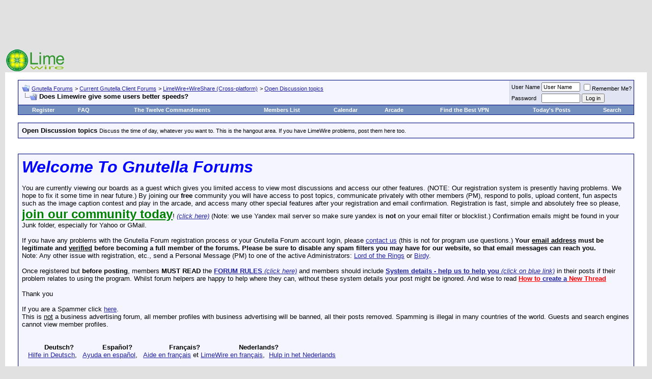

--- FILE ---
content_type: text/html; charset=ISO-8859-1
request_url: https://www.gnutellaforums.com/open-discussion-topics/66228-does-limewire-give-some-users-better-speeds.html
body_size: 14889
content:
<!DOCTYPE html PUBLIC "-//W3C//DTD XHTML 1.0 Transitional//EN" "http://www.w3.org/TR/xhtml1/DTD/xhtml1-transitional.dtd"> <html xmlns="http://www.w3.org/1999/xhtml" dir="ltr" lang="en"> <head>
<base href="https://www.gnutellaforums.com/" /><!--[if IE]></base><![endif]--> <link rel="canonical" href="https://www.gnutellaforums.com/open-discussion-topics/66228-does-limewire-give-some-users-better-speeds.html" /> <meta http-equiv="Content-Type" content="text/html; charset=ISO-8859-1" /> <meta name="generator" content="vBulletin 3.8.7" /> <meta name="keywords" content="Does,Limewire,give,some,users,better,speeds, Does Limewire give some users better speeds?, gnutella_forums_help_assist_problems_using_and_where_download_software,limewire,frostier,wireshare,frostier,hex,bearshare,shareaza,morpheus,gnucleus,gtk-gnutella,gnucdna,qtella,napshare,xolox,blackflag,getchaman,gnutelliums, World's_Best_File_Sharing_Softwares, pirate_edition,lpe,Linux_Unix_Mac_OSX_Windows_BSD_Darwin_p2p_clients,www.bearshare.com_is_fake,torrent, BearShare.com_does_not_use_the_Gnutella_network, p2p, peer to peer, sharing_free_music_files,video, download,torrents,morpheus_ultra,connection_help,gnutella_community,artistdirect,overseers,international_crime? politicians_oversee_the_terrorist_spread_of_internet_viruses,corrupt_politicians,did_you_vote_for_such_politician_at_last_government_election?,forum_arcade_games,joke,fun,caption_contest,gnutelliums.com,limewire5,limewire4,limewire_forum,limewire_help_and_support, morpheus_forum, morpheus_5_free_installer_download, morpheus_music_download, morpheus.com, limewire.org, limewire.com, connection_fix, connect-fix, limewire_connect,frostwire_skins, frostwire_connect,Current_Events_Conspiracy_Theories_around_World, LimeWire-Java," /> <meta name="description" content="I've noticed in my upload monitor that I will upload to some people at 5kbps while other people at 30kbps, and I was wondering if limewire gives" /> <script language="JavaScript"> 
  if (window != top) top.location.href=location.href; 
</script>  <style type="text/css" id="vbulletin_css">
/**
* vBulletin 3.8.7 CSS
* Style: 'LimeWire'; Style ID: 22
*/
body
{
	background: #E1E1E2;
	color: #000000;
	font: 10pt verdana, geneva, lucida, 'lucida grande', arial, helvetica, sans-serif;
	margin: 5px 10px 10px 10px;
	padding: 0px;
}
a:link, body_alink
{
	color: #22229C;
}
a:visited, body_avisited
{
	color: #22229C;
}
a:hover, a:active, body_ahover
{
	color: #FF4400;
}
.page
{
	background: #FFFFFF;
	color: #000000;
}
td, th, p, li
{
	font: 10pt verdana, geneva, lucida, 'lucida grande', arial, helvetica, sans-serif;
}
.tborder
{
	background: #D1D1E1;
	color: #000000;
	border: 1px solid #0B198C;
}
.tcat
{
	background: #869BBF url(images/gradients/gradient_tcat.gif) repeat-x top left;
	color: #FFFFFF;
	font: bold 10pt verdana, geneva, lucida, 'lucida grande', arial, helvetica, sans-serif;
}
.tcat a:link, .tcat_alink
{
	color: #ffffff;
	text-decoration: none;
}
.tcat a:visited, .tcat_avisited
{
	color: #ffffff;
	text-decoration: none;
}
.tcat a:hover, .tcat a:active, .tcat_ahover
{
	color: #FFFF66;
	text-decoration: underline;
}
.thead
{
	background: #5C7099 url(images/gradients/gradient_thead.gif) repeat-x top left;
	color: #FFFFFF;
	font: bold 11px tahoma, verdana, geneva, lucida, 'lucida grande', arial, helvetica, sans-serif;
}
.thead a:link, .thead_alink
{
	color: #FFFFFF;
}
.thead a:visited, .thead_avisited
{
	color: #FFFFFF;
}
.thead a:hover, .thead a:active, .thead_ahover
{
	color: #FFFF00;
}
.tfoot
{
	background: #3E5C92;
	color: #E0E0F6;
}
.tfoot a:link, .tfoot_alink
{
	color: #E0E0F6;
}
.tfoot a:visited, .tfoot_avisited
{
	color: #E0E0F6;
}
.tfoot a:hover, .tfoot a:active, .tfoot_ahover
{
	color: #FFFF66;
}
.alt1, .alt1Active
{
	background: #F5F5FF;
	color: #000000;
}
.alt2, .alt2Active
{
	background: #E1E4F2;
	color: #000000;
}
.inlinemod
{
	background: #FFFFCC;
	color: #000000;
}
.wysiwyg
{
	background: #F5F5FF;
	color: #000000;
	font: 10pt verdana, geneva, lucida, 'lucida grande', arial, helvetica, sans-serif;
	margin: 5px 10px 10px 10px;
	padding: 0px;
}
.wysiwyg a:link, .wysiwyg_alink
{
	color: #22229C;
}
.wysiwyg a:visited, .wysiwyg_avisited
{
	color: #22229C;
}
.wysiwyg a:hover, .wysiwyg a:active, .wysiwyg_ahover
{
	color: #FF4400;
}
textarea, .bginput
{
	font: 10pt verdana, geneva, lucida, 'lucida grande', arial, helvetica, sans-serif;
}
.bginput option, .bginput optgroup
{
	font-size: 10pt;
	font-family: verdana, geneva, lucida, 'lucida grande', arial, helvetica, sans-serif;
}
.button
{
	font: 11px verdana, geneva, lucida, 'lucida grande', arial, helvetica, sans-serif;
}
select
{
	font: 11px verdana, geneva, lucida, 'lucida grande', arial, helvetica, sans-serif;
}
option, optgroup
{
	font-size: 11px;
	font-family: verdana, geneva, lucida, 'lucida grande', arial, helvetica, sans-serif;
}
.smallfont
{
	font: 11px verdana, geneva, lucida, 'lucida grande', arial, helvetica, sans-serif;
}
.time
{
	color: #666686;
}
.navbar
{
	font: 11px verdana, geneva, lucida, 'lucida grande', arial, helvetica, sans-serif;
}
.highlight
{
	color: #FF0000;
	font-weight: bold;
}
.fjsel
{
	background: #3E5C92;
	color: #E0E0F6;
}
.fjdpth0
{
	background: #F7F7F7;
	color: #000000;
}
.panel
{
	background: #E4E7F5 url(images/gradients/gradient_panel.gif) repeat-x top left;
	color: #000000;
	padding: 10px;
	border: 2px outset;
}
.panelsurround
{
	background: #D1D4E0 url(images/gradients/gradient_panelsurround.gif) repeat-x top left;
	color: #000000;
}
legend
{
	color: #22229C;
	font: 11px tahoma, verdana, geneva, lucida, 'lucida grande', arial, helvetica, sans-serif;
}
.vbmenu_control
{
	background: #738FBF;
	color: #FFFFFF;
	font: bold 11px tahoma, verdana, geneva, lucida, 'lucida grande', arial, helvetica, sans-serif;
	padding: 3px 6px 3px 6px;
	white-space: nowrap;
}
.vbmenu_control a:link, .vbmenu_control_alink
{
	color: #FFFFFF;
	text-decoration: none;
}
.vbmenu_control a:visited, .vbmenu_control_avisited
{
	color: #FFFFFF;
	text-decoration: none;
}
.vbmenu_control a:hover, .vbmenu_control a:active, .vbmenu_control_ahover
{
	color: #FFFFFF;
	text-decoration: underline;
}
.vbmenu_popup
{
	background: #FFFFFF;
	color: #000000;
	border: 1px solid #0B198C;
}
.vbmenu_option
{
	background: #BBC7CE;
	color: #000000;
	font: 11px verdana, geneva, lucida, 'lucida grande', arial, helvetica, sans-serif;
	white-space: nowrap;
	cursor: pointer;
}
.vbmenu_option a:link, .vbmenu_option_alink
{
	color: #22229C;
	text-decoration: none;
}
.vbmenu_option a:visited, .vbmenu_option_avisited
{
	color: #22229C;
	text-decoration: none;
}
.vbmenu_option a:hover, .vbmenu_option a:active, .vbmenu_option_ahover
{
	color: #FFFFFF;
	text-decoration: none;
}
.vbmenu_hilite
{
	background: #8A949E;
	color: #FFFFFF;
	font: 11px verdana, geneva, lucida, 'lucida grande', arial, helvetica, sans-serif;
	white-space: nowrap;
	cursor: pointer;
}
.vbmenu_hilite a:link, .vbmenu_hilite_alink
{
	color: #FFFFFF;
	text-decoration: none;
}
.vbmenu_hilite a:visited, .vbmenu_hilite_avisited
{
	color: #FFFFFF;
	text-decoration: none;
}
.vbmenu_hilite a:hover, .vbmenu_hilite a:active, .vbmenu_hilite_ahover
{
	color: #FFFFFF;
	text-decoration: none;
}
/* ***** styling for 'big' usernames on postbit etc. ***** */
.bigusername { font-size: 14pt; }

/* ***** small padding on 'thead' elements ***** */
td.thead, th.thead, div.thead { padding: 4px; }

/* ***** basic styles for multi-page nav elements */
.pagenav a { text-decoration: none; }
.pagenav td { padding: 2px 4px 2px 4px; }

/* ***** de-emphasized text */
.shade, a.shade:link, a.shade:visited { color: #777777; text-decoration: none; }
a.shade:active, a.shade:hover { color: #FF4400; text-decoration: underline; }
.tcat .shade, .thead .shade, .tfoot .shade { color: #DDDDDD; }

/* ***** define margin and font-size for elements inside panels ***** */
.fieldset { margin-bottom: 6px; }
.fieldset, .fieldset td, .fieldset p, .fieldset li { font-size: 11px; }
</style> <link rel="stylesheet" type="text/css" href="https://www.gnutellaforums.com/clientscript/vbulletin_important.css?v=387" />  <script type="text/javascript" src="https://ajax.googleapis.com/ajax/libs/yui/2.9.0/build/yahoo-dom-event/yahoo-dom-event.js?v=387"></script> <script type="text/javascript" src="https://ajax.googleapis.com/ajax/libs/yui/2.9.0/build/connection/connection-min.js?v=387"></script> <script type="text/javascript"> <!--
var SESSIONURL = "s=69a964161ca7bb7a9748ba5f967f2a47&";
var SECURITYTOKEN = "guest";
var IMGDIR_MISC = "images/misc";
var vb_disable_ajax = parseInt("0", 10);
// --> </script> <script type="text/javascript" src="https://www.gnutellaforums.com/clientscript/vbulletin_global.js?v=387"></script> <script type="text/javascript" src="https://www.gnutellaforums.com/clientscript/vbulletin_menu.js?v=387"></script> <link rel="alternate" type="application/rss+xml" title="Gnutella Forums RSS Feed" href="https://www.gnutellaforums.com/external.php?type=RSS2" /> <link rel="alternate" type="application/rss+xml" title="Gnutella Forums - Open Discussion topics - RSS Feed" href="https://www.gnutellaforums.com/external.php?type=RSS2&amp;forumids=29" /> <title> Does Limewire give some users better speeds?</title> <script type="text/javascript" src="https://www.gnutellaforums.com/clientscript/vbulletin_post_loader.js?v=387"></script> <style type="text/css" id="vbulletin_showthread_css"> <!--
	
	#links div { white-space: nowrap; }
	#links img { vertical-align: middle; }
	--> </style> <link rel="stylesheet" type="text/css" href="vbseo/resources/css/vbseo_buttons.css?v=a4" />
<script type="text/javascript" src="vbseo/resources/scripts/vbseo_ui.js?v=a4"></script>

<script type="text/javascript">
 YAHOO.util.Event.onDOMReady(function (){
 	vbseoui = new vBSEO_UI();
 	vbseoui.page_init(Array('postbody','blogbit','content','postcontainer','vbseo_like_postbit'), Array("php",1));
 });
</script>

</head> <body onload=""> <script type="text/javascript">
  var _gaq = _gaq || [];
  _gaq.push(['_setAccount', 'UA-1991183-1']);
  _gaq.push(['_trackPageview']);
  (function() {
    var ga = document.createElement('script'); ga.type = 'text/javascript'; ga.async = true;
    ga.src = ('https:' == document.location.protocol ? 'https://ssl' : 'http://www') + '.google-analytics.com/ga.js';
    var s = document.getElementsByTagName('script')[0]; s.parentNode.insertBefore(ga, s);
  })();
</script>  <a name="top"></a> <div align="center"> <script type="text/javascript"><!--
google_ad_client = "pub-8499108026398986";
/* Gnutella Forums */
google_ad_slot = "0868421945";
google_ad_width = 728;
google_ad_height = 90;
google_color_border = "E1E1E2";
google_color_bg = "E1E1E2";
google_color_link = "22229C";
google_color_text = "000000";
google_color_url = "000000";
//--> </script> <script type="text/javascript" src="https://pagead2.googlesyndication.com/pagead/show_ads.js"> </script> </div> <table border="0" width="100%" cellpadding="0" cellspacing="0" align="center"> <tr> <td align="left"><a href="https://www.gnutellaforums.com/" title="Gnutella Forums"><img src="https://www.gnutellaforums.com/images/limewire.gif" border="0" alt="Gnutella Forums" /></a></td> <td align="right">
		&nbsp;
	</td> </tr> </table>    <div align="center"> <div class="page" style="width:100%; text-align:left"> <div style="padding:0px 25px 0px 25px" align="left"> <br />  <table class="tborder" cellpadding="6" cellspacing="1" border="0" width="100%" align="center"> <tr> <td class="alt1" width="100%"> <table cellpadding="0" cellspacing="0" border="0"> <tr valign="bottom"> <td><a href="https://www.gnutellaforums.com/open-discussion-topics/66228-does-limewire-give-some-users-better-speeds.html#" onclick="history.back(1); return false;"><img src="https://www.gnutellaforums.com/images/misc/navbits_start.gif" alt="Go Back" border="0" /></a></td> <td>&nbsp;</td> <td width="100%"><span class="navbar"><a href="https://www.gnutellaforums.com/" accesskey="1">Gnutella Forums</a></span> <span class="navbar">&gt; <a href="https://www.gnutellaforums.com/current-gnutella-client-forums/">Current Gnutella Client Forums</a></span> <span class="navbar">&gt; <a href="https://www.gnutellaforums.com/limewire-wireshare-cross-platform/">LimeWire+WireShare (Cross-platform)</a></span> <span class="navbar">&gt; <a href="https://www.gnutellaforums.com/open-discussion-topics/">Open Discussion topics</a></span> </td> </tr> <tr> <td class="navbar" style="font-size:10pt; padding-top:1px" colspan="3"><a href="https://www.gnutellaforums.com/open-discussion-topics/66228-does-limewire-give-some-users-better-speeds.html"><img class="inlineimg" src="https://www.gnutellaforums.com/iconimages/open-discussion-topics/does-limewire-give-some-users-better-speeds_ltr.gif" alt="Does Limewire give some users better speeds?" border="0" /></a> <strong>
	 Does Limewire give some users better speeds?

</strong></td> </tr> </table> </td> <td class="alt2" nowrap="nowrap" style="padding:0px">  <form action="https://www.gnutellaforums.com/login.php?do=login" method="post" onsubmit="md5hash(vb_login_password, vb_login_md5password, vb_login_md5password_utf, 0)"> <script type="text/javascript" src="https://www.gnutellaforums.com/clientscript/vbulletin_md5.js?v=387"></script> <table cellpadding="0" cellspacing="3" border="0"> <tr> <td class="smallfont"><label for="navbar_username">User Name</label></td> <td><input type="text" class="bginput" style="font-size: 11px" name="vb_login_username" id="navbar_username" size="10" accesskey="u" tabindex="101" value="User Name" onfocus="if (this.value == 'User Name') this.value = '';" /></td> <td class="smallfont" colspan="2" nowrap="nowrap"><label for="cb_cookieuser_navbar"><input type="checkbox" name="cookieuser" value="1" tabindex="103" id="cb_cookieuser_navbar" accesskey="c" />Remember Me?</label></td> </tr> <tr> <td class="smallfont"><label for="navbar_password">Password</label></td> <td><input type="password" class="bginput" style="font-size: 11px" name="vb_login_password" id="navbar_password" size="10" tabindex="102" /></td> <td><input type="submit" class="button" value="Log in" tabindex="104" title="Enter your username and password in the boxes provided to login, or click the 'register' button to create a profile for yourself." accesskey="s" /></td> </tr> </table> <input type="hidden" name="s" value="69a964161ca7bb7a9748ba5f967f2a47" /> <input type="hidden" name="securitytoken" value="guest" /> <input type="hidden" name="do" value="login" /> <input type="hidden" name="vb_login_md5password" /> <input type="hidden" name="vb_login_md5password_utf" /> </form>  </td> </tr> </table>   <table class="tborder" cellpadding="6" cellspacing="0" border="0" width="100%" align="center" style="border-top-width:0px"> <tr align="center"> <td class="vbmenu_control"><a href="https://www.gnutellaforums.com/register.php" rel="nofollow">Register</a></td> <td class="vbmenu_control"><a href="https://www.gnutellaforums.com/faq.php" accesskey="5">FAQ</a></td> <td class="vbmenu_control"><a href="https://www.gnutellaforums.com/open-discussion-topics/announcements.html">The Twelve Commandments</a></td> <td class="vbmenu_control"><a href="https://www.gnutellaforums.com/members/list/">Members List</a></td> <td class="vbmenu_control"><a href="https://www.gnutellaforums.com/calendar.php">Calendar</a></td> <td class="vbmenu_control"><a href="https://www.gnutellaforums.com/arcade.php">Arcade</a></td> <td class="vbmenu_control"><a href="https://www.vpnreports.com/">Find the Best VPN</a></td> <td class="vbmenu_control"><a href="https://www.gnutellaforums.com/search.php?do=getdaily" accesskey="2">Today's Posts</a></td> <td id="navbar_search" class="vbmenu_control"><a href="https://www.gnutellaforums.com/search.php" accesskey="4" rel="nofollow">Search</a> </td> </tr> </table>  <br /> <table class="tborder" cellpadding="6" cellspacing="1" border="0" width="100%" align="center"> <tr> <td class="alt1" width="100%"><strong>Open Discussion topics</strong> <span class="smallfont">Discuss the time of day, whatever you want to. This is the hangout area. If you have LimeWire problems, post them here too.</span></td> </tr> </table> <br />   <div class="vbmenu_popup" id="navbar_search_menu" style="display:none"> <table cellpadding="4" cellspacing="1" border="0"> <tr> <td class="thead">Search Forums</td> </tr> <tr> <td class="vbmenu_option" title="nohilite"> <form action="https://www.gnutellaforums.com/search.php?do=process" method="post"> <input type="hidden" name="do" value="process" /> <input type="hidden" name="quicksearch" value="1" /> <input type="hidden" name="childforums" value="1" /> <input type="hidden" name="exactname" value="1" /> <input type="hidden" name="s" value="69a964161ca7bb7a9748ba5f967f2a47" /> <input type="hidden" name="securitytoken" value="guest" /> <div><input type="text" class="bginput" name="query" size="25" tabindex="1001" /><input type="submit" class="button" value="Go" tabindex="1004" /></div> <div style="margin-top:6px"> <label for="rb_nb_sp0"><input type="radio" name="showposts" value="0" id="rb_nb_sp0" tabindex="1002" checked="checked" />Show Threads</label>
						&nbsp;
						<label for="rb_nb_sp1"><input type="radio" name="showposts" value="1" id="rb_nb_sp1" tabindex="1003" />Show Posts</label> </div> </form> </td> </tr> <tr> <td class="vbmenu_option"><a href="https://www.gnutellaforums.com/search.php" accesskey="4" rel="nofollow">Advanced Search</a></td> </tr> </table> </div>    <div class="vbmenu_popup" id="pagenav_menu" style="display:none"> <table cellpadding="4" cellspacing="1" border="0"> <tr> <td class="thead" nowrap="nowrap">Go to Page...</td> </tr> <tr> <td class="vbmenu_option" title="nohilite"> <form action="https://www.gnutellaforums.com/" method="get" onsubmit="return this.gotopage()" id="pagenav_form"> <input type="text" class="bginput" id="pagenav_itxt" style="font-size:11px" size="4" /> <input type="button" class="button" id="pagenav_ibtn" value="Go" /> </form> </td> </tr> </table> </div>   <!-- google_ad_section_start(weight=ignore) -->  <br /> <table class="tborder" cellpadding="6" cellspacing="1" border="0" width="100%" align="center"> <tr> <td class="alt1"> <font face="arial"><font size="6"><b><i><font color="blue">Welcome To Gnutella Forums</font></i></b></font><br /><br />
You are currently viewing our boards as a guest which gives you limited access to view most discussions and access our other features. (NOTE: Our registration system is presently having problems. We hope to fix it  some time in near future.) By joining our <strong>free</strong> community you will have access to post topics, communicate privately with other members (PM), respond to polls, upload content, fun aspects such as the image caption contest and play in the arcade, and access many other special features after your registration and email confirmation. Registration is fast, simple and absolutely free so please, <a href="https://www.gnutellaforums.com/register.php"><strong><font size="5"><font color="green">join our community today</font></font></strong></a>!  <a href="https://www.gnutellaforums.com/register.php"><i>(click here)</i></a> (Note: we use Yandex mail server so make sure yandex is <b>not</b> on your email filter or blocklist.) Confirmation emails might be found in your Junk folder, especially for Yahoo or GMail.<br /><br />

If you have any problems with the Gnutella Forum  registration process or your Gnutella Forum account login, please <a href="https://www.gnutellaforums.com/sendmessage.phps=69a964161ca7bb7a9748ba5f967f2a47&amp;">contact us</a> (this is not for program use questions.)  <b>Your <u>email address</u> must be legitimate and <u>verified</u> before becoming a full member of the forums. Please be sure to disable any spam filters you may have for our website, so that email messages can reach you.</b> <br />Note: Any other issue with registration, etc., send a Personal Message (PM) to one of the active Administrators: <A rel="nofollow" HREF="https://www.gnutellaforums.com/private.php?do=newpm&amp;u=26490">Lord of the Rings</A> or <A rel="nofollow" HREF="https://www.gnutellaforums.com/private.php?do=newpm&amp;u=29749">Birdy</A>.

<br /><br /> Once registered but <strong>before posting</strong>, members <strong>MUST READ</strong> the <a href="https://www.gnutellaforums.com/open-discussion-topics/announcements.html"><strong>FORUM RULES </strong><i>(click here)</i></a> and members should include <a href="https://www.gnutellaforums.com/new-phex-users/91296-system-details-help-us-help-you-provide-these-details-when-you-post.html"><strong>System details - help us to help you</strong> <i>(click on blue link)</i></a> in their posts if their problem relates to using the program.   Whilst forum helpers are happy to help where they can, without these system details your post might be ignored.   And wise to read <a href="https://www.gnutellaforums.com/site-feedback/71632-how-create-new-thread.html"><b><font color="red">How to</font> create a<font color="red"> New Thread</font></b></a> <br /><br />Thank you
<br /> <br />If you are a Spammer click  <A  HREF="http://faluninfo.net/">here</A>.
<br />This is <u>not</u> a business advertising forum, all member profiles with business advertising will be banned, all their posts removed. Spamming is illegal in many countries of the world. Guests and search engines cannot view member profiles.</font> <br /><br /><br />

&nbsp;&nbsp;&nbsp;&nbsp;&nbsp;&nbsp;&nbsp;&nbsp;&nbsp;&nbsp;  <b> Deutsch? </b> &nbsp;&nbsp;&nbsp;&nbsp;&nbsp;&nbsp;&nbsp;&nbsp;&nbsp;&nbsp;&nbsp;&nbsp;  <b> Español? </b> &nbsp;&nbsp;&nbsp;&nbsp;&nbsp;&nbsp;&nbsp;&nbsp;&nbsp;&nbsp;&nbsp;&nbsp;&nbsp; &nbsp;&nbsp;  <b> Français? </b> &nbsp;&nbsp;&nbsp;&nbsp;&nbsp;&nbsp;&nbsp;&nbsp;&nbsp;&nbsp;&nbsp;&nbsp;&nbsp; &nbsp; &nbsp;  <b> Nederlands?</b><br /> 
&nbsp;&nbsp; <A  HREF="http://gnutellaforums.com/forumdisplay.php?s=&forumid=78/">Hilfe in Deutsch</A>, &nbsp; 
<A  HREF="http://gnutellaforums.com/forumdisplay.php?s=&forumid=79/">Ayuda en español</A>, &nbsp; 
<A  HREF="http://gnutellaforums.com/forumdisplay.php?s=&forumid=77/">Aide en français</A>   et   <A HREF="https://www.gnutellaforums.com/fran-ais/97363-lw-version-nouvelle-mise-jour-des-liens-du-18-03-2011-a.html">LimeWire en français</A>,&nbsp; 
<A  HREF="http://gnutellaforums.com/forumdisplay.php?s=&forumid=82/">Hulp in het Nederlands</A> <br /><br /> <font size="5"><b>Forum Rules</b></font><br /> <br /> <b>Support Forums</b><br /> <br />
Before you post to one of the specific Client Help and Support Conferences in Gnutella Client Forums  please look through other threads and <font color="red">Stickies</font> that may answer your questions. Most problems are not new. The <A HREF="https://www.gnutellaforums.com/search.php">Search function</A> is most useful. Also the <font color="red">red Stickies</font> have answers to the most commonly asked questions. (over 90 percent).<br /> <u>If</u> your problem is not resolved by a search of the forums, please take the next step and post in the appropriate forum. There are many members who will be glad to help.<br />
If you are new to the world of file sharing please do not be shy! Everyone was ‘new’ when they first started.<br /> <br />
When posting, please include details for: <br /> <b>&#61623;</b> Your Operating System ....... <b>&#61623;</b> Your <u>version</u> of your Gnutella Client (* this is important for helping solve problems) ....... <b>&#61623;</b> Your Internet connection (56K, Cable, DSL) ....... <b>&#61623;</b> The exact error message, if one pops up<br /> <b>&#61623;</b> Any other relevant information that you think may help ....... <b>&#61623;</b> Try to make your post descriptive, specific, and clear so members can quickly and efficiently help you. To aid helpers in solving download/upload problems, LimeWire and Frostwire users must specify whether they are downloading a torrent file or a file from the Gnutella network. <br /> <b>&#61623;</b> Members  need to supply these details >>> <A HREF="https://www.gnutellaforums.com/new-phex-users/91296-system-details-help-us-help-you-provide-these-details-when-you-post.html"><b>System details - help us to help you</b> <i>(click on blue link)</i></A><br /> <br /> <br /> <b>Moderators</b><br /> <br />
There are senior members on the forums who serve as Moderators. These volunteers keep the board organized and moving.<br />
Moderators are authorized to: (in order of increasing severity) <br /> <b>&#61623;</b> Move posts to the correct forums. Many times, members post in the wrong forum. These off-topic posts may impede the normal operation of the forum.<br /> <b>&#61623;</b> Edit posts. Moderators will edit posts that are offensive or break any of the House Rules.<br /> <b>&#61623;</b> Delete posts. Posts that cannot be edited to comply with the House Rules will be deleted.<br /> <b>&#61623;</b> Restrict members. This is one of the last punishments before a member is banned. Restrictions may include placing all new posts in a moderation queue or temporarily banning the offender.<br /> <b>&#61623;</b> Ban members. The most severe punishment. Three or more moderators or administrators must agree to the ban for this action to occur. Banning is reserved for very severe offenses and members who, after many warnings, fail to comply with the House Rules. Banning is permanent. Bans cannot be removed by the moderators and probably won't be removed by the administration. <br /> <br /> <br /> <font size="4"><b>The Rules</b></font><br /> <br /> <b>1.</b> Warez, copyright violation, or any other illegal activity may NOT be linked or expressed in any form. Topics discussing techniques for violating these laws and messages containing locations of web sites or other servers hosting illegal content will be silently removed. Multiple offenses will result in consequences. File names are not required to discuss your issues. If filenames are copyright then do not belong on these forums & will be edited out or post removed. Picture sample attachments in posts must not include copyright infringement.<br /> <br /> <b>2.</b> Spamming and excessive advertising will not be tolerated. Commercial advertising is not allowed in any form, including using in signatures.<br /> <br /> <b>3.</b> There will be no excessive use of profanity in any forum.<br /> <br /> <b>4.</b> There will be no racial, ethnic, or gender based insults, or any other personal attacks.<br /> <br /> <b>5.</b> Pictures may be attached to posts and signatures if they are not sexually explicit or offensive. Picture sample attachments in posts must not include copyright infringement.<br /> <br /> <b>6.</b> <u>Remember to post in the correct forum</u>. Take your time to look at other threads and see where your post will go. If your post is placed in the wrong forum it will be moved by a moderator.   There are specific Gnutella Client sections for LimeWire, Phex, FrostWire, BearShare, Gnucleus, Morpheus, and many more. Please choose the correct section for your problem.<br /> <br /> <b>7.</b> If you see a post in the wrong forum or in violation of the House Rules, please contact a moderator via Private Message or the "Report this post to a moderator" link at the bottom of every post. Please do not respond directly to the member - a moderator will do what is required.<br /> <br /> <b>8.</b> Any impersonation of a forum member in any mode of communication is strictly prohibited and will result in banning.<br /> <br /> <b>9.</b> Multiple copies of the same post will not be tolerated. Post your question, comment, or complaint only once. There is no need to express yourself more than once. Duplicate posts will be deleted with little or no warning. Keep in mind a <A HREF="https://www.gnutellaforums.com/site-feedback/71632-how-create-new-thread-your-first-post-how-start.html#post325519">forum censor may temporarily automatically hold up your post</A>, if you do not see your post, do not post again, it will be dealt with by a moderator within a reasonable time.  Authors of multiple copies of same post may be dealt with by moderators within their discrete judgment at the time which may result in warning or infraction points, depending on severity as adjudged by the moderators online. <br /> <br /> <b>10.</b> Posts should have <b>descriptive topics</b>. Vague titles such as "Help!", "Why?", and the like may not get enough attention to the contents.<br /> <br /> <b>11. </b>Do not divulge anyone's personal information in the forum, not even your own. This includes e-mail addresses, IP addresses, age, house address, and any other distinguishing information. Don´t use eMail addresses in your nick. Reiterating, do not post your email address in posts. This is for your own protection.<br /> <br /> <b>12.</b> <A HREF="https://www.gnutellaforums.com/site-feedback/86790-new-avatars-members-use-forums-how-add-avatar-picture-your-profile.html#post325062">Signatures</A> may be used as long as they are not offensive or sexually explicit  or used for commercial advertising. Commercial weblinks cannot be used under any circumstances and will result in an immediate ban.<br /><br /> <b>13.</b> Dual accounts are not allowed. Cannot explain this more simply. Attempts to set up dual accounts will most likely result in a banning of all forum accounts.<br /> <br /> <b>14.</b> Video links may only be posted after you have a tally of two forum posts. Video link posting with less than a 2 post tally are considered as spam. Video link posting with less than a 2 post tally are considered as spam.<br /> <br /> <b>15.</b> Failure to show that you have read the forum rules may result in forum rules breach infraction points or warnings awarded against you which may later total up to an automatic temporary or permanent ban.  Supplying system details is a prerequisite in most cases, particularly with connection or installation issues.<br /> <br />
Violation of any of these rules will bring consequences, determined on a case-by-case basis. <br /> <br /> <br /> <font size="4"><b>Thank You! </b></font> 
Thanks for taking the time to read these forum guidelines. We hope your visit is helpful and mutually beneficial to the entire community.<br /> <br /> </td> </tr> </table>  <!-- google_ad_section_end -->  <br /> <a name="poststop" id="poststop"></a>  <table cellpadding="0" cellspacing="0" border="0" width="100%" style="margin-bottom:3px"> <tr valign="bottom"> <td class="smallfont"><a href="https://www.gnutellaforums.com/newreply.php?do=newreply&amp;noquote=1&amp;p=252100" rel="nofollow"><img src="https://www.gnutellaforums.com/images/buttons/reply.gif" alt="Reply" border="0" /></a></td> </tr> </table>   <table class="tborder" cellpadding="6" cellspacing="1" border="0" width="100%" align="center" style="border-bottom-width:0px"> <tr> <td class="tcat" width="100%"> <div class="smallfont">
		
		&nbsp;
		</div> </td> <td class="vbmenu_control" id="linkbacktools" nowrap="nowrap"> <a rel="nofollow" href="https://www.gnutellaforums.com/open-discussion-topics/66228-does-limewire-give-some-users-better-speeds.html?nojs=1#links">LinkBack</a> <script type="text/javascript"> vbmenu_register("linkbacktools"); </script> </td> <td class="vbmenu_control" id="threadtools" nowrap="nowrap"> <a rel="nofollow" href="https://www.gnutellaforums.com/open-discussion-topics/66228-does-limewire-give-some-users-better-speeds.html?nojs=1#goto_threadtools">Thread Tools</a> <script type="text/javascript"> vbmenu_register("threadtools"); </script> </td> <td class="vbmenu_control" id="displaymodes" nowrap="nowrap"> <a rel="nofollow" href="https://www.gnutellaforums.com/open-discussion-topics/66228-does-limewire-give-some-users-better-speeds.html?nojs=1#goto_displaymodes">Display Modes</a> <script type="text/javascript"> vbmenu_register("displaymodes"); </script> </td> </tr> </table>   </div> </div> </div>   <div id="posts">  <div align="center"> <div class="page" style="width:100%; text-align:left"> <div style="padding:0px 25px 0px 25px" align="left"> <div id="edit252100" style="padding:0px 0px 6px 0px">  <table class="tborder vbseo_like_postbit" id="post252100" cellpadding="6" cellspacing="1" border="0" width="100%" align="center"> <tr> <td class="thead" > <div class="normal" style="float:right">
			&nbsp;
			#<a href="https://www.gnutellaforums.com/252100-post1.html" target="new"  id="postcount252100" name="1"><strong>1</strong></a> (<b><a href="https://www.gnutellaforums.com/open-discussion-topics/66228-does-limewire-give-some-users-better-speeds.html#post252100" title="Link to this Post">permalink</a></b>) &nbsp;
			
			
			
			
			
		</div> <div class="normal">  <a name="post252100"><img class="inlineimg" src="https://www.gnutellaforums.com/images/statusicon/post_old.gif" alt="Old" border="0" /></a>
			
				January 18th, 2007
			
			
			 </div> </td> </tr> <tr> <td class="alt2" style="padding:0px">  <table cellpadding="0" cellspacing="6" border="0" width="100%"> <tr> <td nowrap="nowrap"> <div id="postmenu_252100"> <a rel="nofollow" class="bigusername" href="https://www.gnutellaforums.com/members/badmofo666.html"><!-- google_ad_section_start(weight=ignore) -->badmofo666<!-- google_ad_section_end --></a> <img class="inlineimg" src="https://www.gnutellaforums.com/images/statusicon/user_offline.gif" alt="badmofo666 is offline" border="0" /> </div> <div class="smallfont">Disciple</div> </td> <td width="100%">&nbsp;</td> <td valign="top" nowrap="nowrap"> <div class="smallfont"> <div>Join Date: October 21st, 2006</div> <div>
						Posts: 13
					</div> <div><span id="repdisplay_252100_84684"><img class="inlineimg" src="https://www.gnutellaforums.com/images/reputation/reputation_pos.gif" alt="badmofo666 is flying high" border="0" /></span></div> <div> </div> </div> </td> </tr> </table>  </td> </tr> <tr> <td class="alt1" id="td_post_252100">   <div class="smallfont"> <img class="inlineimg" src="https://www.gnutellaforums.com/images/icons/icon1.gif" alt="Default" border="0" /> <strong><!-- google_ad_section_start -->Does Limewire give some users better speeds?<!-- google_ad_section_end --></strong> </div> <hr size="1" style="color:#D1D1E1; background-color:#D1D1E1" />   <div id="post_message_252100"> <!-- google_ad_section_start -->I've noticed in my upload monitor that I will upload to some people at 5kbps while other people at 30kbps, and I was wondering if limewire gives bonuses to people for various things, such as, upload speed, number of files shared, client their using, etc..<!-- google_ad_section_end --> </div>  <div class="vbseo_buttons" id="lkbtn_1.66228.252100"> <div class="alt2 vbseo_liked" style="display:none"></div> </div> <div style="margin-top: 10px" align="right">  <a href="https://www.gnutellaforums.com/newreply.php?do=newreply&amp;p=252100" rel="nofollow"><img src="https://www.gnutellaforums.com/images/buttons/quote.gif" alt="Reply With Quote" border="0" /></a>  </div>  </td> </tr> </table>   </div> </div> </div> </div>    <div align="center"> <div class="page" style="width:100%; text-align:left"> <div style="padding:0px 25px 0px 25px" align="left"> <div id="edit252101" style="padding:0px 0px 6px 0px">  <table class="tborder vbseo_like_postbit" id="post252101" cellpadding="6" cellspacing="1" border="0" width="100%" align="center"> <tr> <td class="thead" > <div class="normal" style="float:right">
			&nbsp;
			#<a href="https://www.gnutellaforums.com/252101-post2.html" target="new"  id="postcount252101" name="2"><strong>2</strong></a> (<b><a href="https://www.gnutellaforums.com/open-discussion-topics/66228-does-limewire-give-some-users-better-speeds.html#post252101" title="Link to this Post">permalink</a></b>) &nbsp;
			
			
			
			
			
		</div> <div class="normal">  <a name="post252101"><img class="inlineimg" src="https://www.gnutellaforums.com/images/statusicon/post_old.gif" alt="Old" border="0" /></a>
			
				January 18th, 2007
			
			
			 </div> </td> </tr> <tr> <td class="alt2" style="padding:0px">  <table cellpadding="0" cellspacing="6" border="0" width="100%"> <tr> <td nowrap="nowrap"> <div id="postmenu_252101"> <a rel="nofollow" class="bigusername" href="https://www.gnutellaforums.com/members/xcom46.html"><!-- google_ad_section_start(weight=ignore) -->Xcom46<!-- google_ad_section_end --></a> <img class="inlineimg" src="https://www.gnutellaforums.com/images/statusicon/user_offline.gif" alt="Xcom46 is offline" border="0" /> </div> <div class="smallfont">Bummed</div> </td> <td width="100%">&nbsp;</td> <td valign="top" nowrap="nowrap"> <div class="smallfont"> <div>Join Date: December 22nd, 2006</div> <div>Location: Butler,PA</div> <div>
						Posts: 528
					</div> <div><span id="repdisplay_252101_90859"><img class="inlineimg" src="https://www.gnutellaforums.com/images/reputation/reputation_pos.gif" alt="Xcom46 is flying high" border="0" /></span></div> <div> </div> </div> </td> </tr> </table>  </td> </tr> <tr> <td class="alt1" id="td_post_252101">   <div class="smallfont"> <img class="inlineimg" src="/images/icons/icon6.gif" alt="Cool" border="0" /> <strong><!-- google_ad_section_start -->I think<!-- google_ad_section_end --></strong> </div> <hr size="1" style="color:#D1D1E1; background-color:#D1D1E1" />   <div id="post_message_252101"> <!-- google_ad_section_start -->I Think in some cases they Do like if you had DSL it might give a little more boost but also depends on how many users your downloading from to.<br /> <br /> <br />
Chris B...........<br /> <br />
Her's my two cent's...........<br /> <br />
Me just crazy Folk<img src="https://www.gnutellaforums.com/images/smilies/bangh.gif" border="0" alt="" title="Bangh" class="inlineimg" /><!-- google_ad_section_end --> </div>  <div class="vbseo_buttons" id="lkbtn_1.66228.252101"> <div class="alt2 vbseo_liked" style="display:none"></div> </div> <div style="margin-top: 10px" align="right">  <a href="https://www.gnutellaforums.com/newreply.php?do=newreply&amp;p=252101" rel="nofollow"><img src="https://www.gnutellaforums.com/images/buttons/quote.gif" alt="Reply With Quote" border="0" /></a>  </div>  </td> </tr> </table>   </div> </div> </div> </div>    <div align="center"> <div class="page" style="width:100%; text-align:left"> <div style="padding:0px 25px 0px 25px" align="left"> <div id="edit252108" style="padding:0px 0px 6px 0px">  <table class="tborder vbseo_like_postbit" id="post252108" cellpadding="6" cellspacing="1" border="0" width="100%" align="center"> <tr> <td class="thead" > <div class="normal" style="float:right">
			&nbsp;
			#<a href="https://www.gnutellaforums.com/252108-post3.html" target="new"  id="postcount252108" name="3"><strong>3</strong></a> (<b><a href="https://www.gnutellaforums.com/open-discussion-topics/66228-does-limewire-give-some-users-better-speeds.html#post252108" title="Link to this Post">permalink</a></b>) &nbsp;
			
			
			
			
			
		</div> <div class="normal">  <a name="post252108"><img class="inlineimg" src="https://www.gnutellaforums.com/images/statusicon/post_old.gif" alt="Old" border="0" /></a>
			
				January 18th, 2007
			
			
			 </div> </td> </tr> <tr> <td class="alt2" style="padding:0px">  <table cellpadding="0" cellspacing="6" border="0" width="100%"> <tr> <td class="alt2"><a rel="nofollow" href="https://www.gnutellaforums.com/members/wondering-why.html"><img src="https://www.gnutellaforums.com/customavatars/avatar47522_14.gif" width="98" height="98" alt="wondering why's Avatar" border="0" /></a></td> <td nowrap="nowrap"> <div id="postmenu_252108"> <a rel="nofollow" class="bigusername" href="https://www.gnutellaforums.com/members/wondering-why.html"><!-- google_ad_section_start(weight=ignore) -->wondering why<!-- google_ad_section_end --></a> <img class="inlineimg" src="https://www.gnutellaforums.com/images/statusicon/user_offline.gif" alt="wondering why is offline" border="0" /> </div> <div class="smallfont">You caught my eye</div> </td> <td width="100%">&nbsp;</td> <td valign="top" nowrap="nowrap"> <div class="smallfont"> <div>Join Date: September 11th, 2005</div> <div>Location: Brisbane, Australia</div> <div>
						Posts: 6,677
					</div> <div><span id="repdisplay_252108_47522"><img class="inlineimg" src="https://www.gnutellaforums.com/images/reputation/reputation_pos.gif" alt="wondering why is just really nice" border="0" /></span></div> <div> </div> </div> </td> </tr> </table>  </td> </tr> <tr> <td class="alt1" id="td_post_252108">   <div class="smallfont"> <img class="inlineimg" src="https://www.gnutellaforums.com/images/icons/icon1.gif" alt="Default" border="0" /> </div> <hr size="1" style="color:#D1D1E1; background-color:#D1D1E1" />   <div id="post_message_252108"> <!-- google_ad_section_start -->Limewire is not a server it's a p2p app which means it connects you to other computers all over the world. Uploading can depend on how much bandwidth you have allocated as well as how the uploaders download speed is..<br />
This can have many factors such as ISP's, firewalls, if they have dial up, cable, dsl and if they have configured their limewire properly..<br /> <br />
There are definitely no bonuses attached to it...<img src="https://www.gnutellaforums.com/images/smilies/rolleyes_2.gif" border="0" alt="" title="Wink 2" class="inlineimg" /><!-- google_ad_section_end --> </div>  <div class="vbseo_buttons" id="lkbtn_1.66228.252108"> <div class="alt2 vbseo_liked" style="display:none"></div> </div>  <div>
				__________________<br /> <!-- google_ad_section_start(weight=ignore) --><br /> <br /> <font face="Century Gothic"><font color="blue">If you dont live for something...</font></font><br /> <font face="Century Gothic"><font color="blue">You die for nothing...</font></font><!-- google_ad_section_end --> </div>  <div style="margin-top: 10px" align="right">  <a href="https://www.gnutellaforums.com/newreply.php?do=newreply&amp;p=252108" rel="nofollow"><img src="https://www.gnutellaforums.com/images/buttons/quote.gif" alt="Reply With Quote" border="0" /></a>  </div>  </td> </tr> </table>   </div> </div> </div> </div>    <div align="center"> <div class="page" style="width:100%; text-align:left"> <div style="padding:0px 25px 0px 25px" align="left"> <div id="edit252110" style="padding:0px 0px 6px 0px">  <table class="tborder vbseo_like_postbit" id="post252110" cellpadding="6" cellspacing="1" border="0" width="100%" align="center"> <tr> <td class="thead" > <div class="normal" style="float:right">
			&nbsp;
			#<a href="https://www.gnutellaforums.com/252110-post4.html" target="new"  id="postcount252110" name="4"><strong>4</strong></a> (<b><a href="https://www.gnutellaforums.com/open-discussion-topics/66228-does-limewire-give-some-users-better-speeds.html#post252110" title="Link to this Post">permalink</a></b>) &nbsp;
			
			
			
			
			
		</div> <div class="normal">  <a name="post252110"><img class="inlineimg" src="https://www.gnutellaforums.com/images/statusicon/post_old.gif" alt="Old" border="0" /></a>
			
				January 18th, 2007
			
			
			 </div> </td> </tr> <tr> <td class="alt2" style="padding:0px">  <table cellpadding="0" cellspacing="6" border="0" width="100%"> <tr> <td nowrap="nowrap"> <div id="postmenu_252110"> <a rel="nofollow" class="bigusername" href="https://www.gnutellaforums.com/members/badmofo666.html"><!-- google_ad_section_start(weight=ignore) -->badmofo666<!-- google_ad_section_end --></a> <img class="inlineimg" src="https://www.gnutellaforums.com/images/statusicon/user_offline.gif" alt="badmofo666 is offline" border="0" /> </div> <div class="smallfont">Disciple</div> </td> <td width="100%">&nbsp;</td> <td valign="top" nowrap="nowrap"> <div class="smallfont"> <div>Join Date: October 21st, 2006</div> <div>
						Posts: 13
					</div> <div><span id="repdisplay_252110_84684"><img class="inlineimg" src="https://www.gnutellaforums.com/images/reputation/reputation_pos.gif" alt="badmofo666 is flying high" border="0" /></span></div> <div> </div> </div> </td> </tr> </table>  </td> </tr> <tr> <td class="alt1" id="td_post_252110">   <div class="smallfont"> <img class="inlineimg" src="https://www.gnutellaforums.com/images/icons/icon1.gif" alt="Default" border="0" /> </div> <hr size="1" style="color:#D1D1E1; background-color:#D1D1E1" />   <div id="post_message_252110"> <!-- google_ad_section_start --><div style="margin:20px; margin-top:5px; "> <div class="smallfont" style="margin-bottom:2px">Quote:</div> <table cellpadding="6" cellspacing="0" border="0" width="100%"> <tr> <td class="alt2" style="border:1px inset"> <div>
					Originally Posted by <strong>wondering why</strong> </div> <div style="font-style:italic">Limewire is not a server it's a p2p app which means it connects you to other computers all over the world. Uploading can depend on how much bandwidth you have allocated as well as how the uploaders download speed is..<br />
This can have many factors such as ISP's, firewalls, if they have dial up, cable, dsl and if they have configured their limewire properly..<br /> <br />
There are definitely no bonuses attached to it...<img src="https://www.gnutellaforums.com/images/smilies/rolleyes_2.gif" border="0" alt="" title="Wink 2" class="inlineimg" /></div> </td> </tr> </table> </div>I know that it's fairly decentralized, but I was thinking that the client might check various things from the clients it's connecting to, and give priority to certain users.  The &quot;allow freeloaders&quot; option shows that this is definetely possible, but I wasn't sure if limewire implemented anything like that or not.<!-- google_ad_section_end --> </div>  <div class="vbseo_buttons" id="lkbtn_1.66228.252110"> <div class="alt2 vbseo_liked" style="display:none"></div> </div> <div style="margin-top: 10px" align="right">  <a href="https://www.gnutellaforums.com/newreply.php?do=newreply&amp;p=252110" rel="nofollow"><img src="https://www.gnutellaforums.com/images/buttons/quote.gif" alt="Reply With Quote" border="0" /></a>  </div>  </td> </tr> </table>   </div> </div> </div> </div>    <div align="center"> <div class="page" style="width:100%; text-align:left"> <div style="padding:0px 25px 0px 25px" align="left"> <div id="edit252125" style="padding:0px 0px 6px 0px">  <table class="tborder vbseo_like_postbit" id="post252125" cellpadding="6" cellspacing="1" border="0" width="100%" align="center"> <tr> <td class="thead" > <div class="normal" style="float:right">
			&nbsp;
			#<a href="https://www.gnutellaforums.com/252125-post5.html" target="new"  id="postcount252125" name="5"><strong>5</strong></a> (<b><a href="https://www.gnutellaforums.com/open-discussion-topics/66228-does-limewire-give-some-users-better-speeds.html#post252125" title="Link to this Post">permalink</a></b>) &nbsp;
			
			
			
			
			
		</div> <div class="normal">  <a name="post252125"><img class="inlineimg" src="https://www.gnutellaforums.com/images/statusicon/post_old.gif" alt="Old" border="0" /></a>
			
				January 18th, 2007
			
			
			 </div> </td> </tr> <tr> <td class="alt2" style="padding:0px">  <table cellpadding="0" cellspacing="6" border="0" width="100%"> <tr> <td class="alt2"><a rel="nofollow" href="https://www.gnutellaforums.com/members/muhctekdano.html"><img src="https://www.gnutellaforums.com/customavatars/avatar88532_13.gif" width="80" height="80" alt="muhctekdano's Avatar" border="0" /></a></td> <td nowrap="nowrap"> <div id="postmenu_252125"> <a rel="nofollow" class="bigusername" href="https://www.gnutellaforums.com/members/muhctekdano.html"><!-- google_ad_section_start(weight=ignore) --><span style="color:RoyalBlue;">muhctekdano</span><!-- google_ad_section_end --></a> <img class="inlineimg" src="https://www.gnutellaforums.com/images/statusicon/user_offline.gif" alt="muhctekdano is offline" border="0" /> </div> <div class="smallfont">Spaced Out</div> </td> <td width="100%">&nbsp;</td> <td valign="top" nowrap="nowrap"> <div class="smallfont"> <div>Join Date: November 28th, 2006</div> <div>Location: Michigan, USA</div> <div>
						Posts: 1,154
					</div> <div><span id="repdisplay_252125_88532"><img class="inlineimg" src="https://www.gnutellaforums.com/images/reputation/reputation_pos.gif" alt="muhctekdano is a great assister to others; your light through the dark tunnel" border="0" /></span></div> <div> </div> </div> </td> </tr> </table>  </td> </tr> <tr> <td class="alt1" id="td_post_252125">   <div class="smallfont"> <img class="inlineimg" src="https://www.gnutellaforums.com/images/icons/icon1.gif" alt="Default" border="0" /> </div> <hr size="1" style="color:#D1D1E1; background-color:#D1D1E1" />   <div id="post_message_252125"> <!-- google_ad_section_start -->Take a look at this thread (and follow link by Wondering Why)...it's not so easy to tell if someone is a freeloader or not! <br /> <br /> <a rel="nofollow" href="https://www.gnutellaforums.com/showthread.php?t=65700&amp;highlight=freeloaders" target="_blank">http://www.gnutellaforums.com/showth...ht=freeloaders</a><br /> <br />
P.S.  What kind of 'things' would you want to know about me?  Which users would you give priority to?<!-- google_ad_section_end --> </div>  <div class="vbseo_buttons" id="lkbtn_1.66228.252125"> <div class="alt2 vbseo_liked" style="display:none"></div> </div> <div style="margin-top: 10px" align="right">  <a href="https://www.gnutellaforums.com/newreply.php?do=newreply&amp;p=252125" rel="nofollow"><img src="https://www.gnutellaforums.com/images/buttons/quote.gif" alt="Reply With Quote" border="0" /></a>  </div>  </td> </tr> </table>   </div> </div> </div> </div>    <div align="center"> <div class="page" style="width:100%; text-align:left"> <div style="padding:0px 25px 0px 25px" align="left"> <div id="edit252236" style="padding:0px 0px 6px 0px"> <table class="tborder vbseo_like_postbit" id="post252236" cellpadding="6" cellspacing="1" border="0" width="100%" align="center"> <tr> <td class="thead" > <div class="normal" style="float:right">
			&nbsp;
			#<a href="https://www.gnutellaforums.com/252236-post6.html" target="new"  id="postcount252236" name="6"><strong>6</strong></a> (<b><a href="https://www.gnutellaforums.com/open-discussion-topics/66228-does-limewire-give-some-users-better-speeds.html#post252236" title="Link to this Post">permalink</a></b>) &nbsp;
			
			
			
			
			
		</div> <div class="normal">  <a name="post252236"><img class="inlineimg" src="https://www.gnutellaforums.com/images/statusicon/post_old.gif" alt="Old" border="0" /></a>
			
				January 18th, 2007
			
			
			 </div> </td> </tr> <tr> <td class="alt2" style="padding:0px">  <table cellpadding="0" cellspacing="6" border="0" width="100%"> <tr> <td nowrap="nowrap"> <div id="postmenu_252236"> <a rel="nofollow" class="bigusername" href="https://www.gnutellaforums.com/members/badmofo666.html"><!-- google_ad_section_start(weight=ignore) -->badmofo666<!-- google_ad_section_end --></a> <img class="inlineimg" src="https://www.gnutellaforums.com/images/statusicon/user_offline.gif" alt="badmofo666 is offline" border="0" /> </div> <div class="smallfont">Disciple</div> </td> <td width="100%">&nbsp;</td> <td valign="top" nowrap="nowrap"> <div class="smallfont"> <div>Join Date: October 21st, 2006</div> <div>
						Posts: 13
					</div> <div><span id="repdisplay_252236_84684"><img class="inlineimg" src="https://www.gnutellaforums.com/images/reputation/reputation_pos.gif" alt="badmofo666 is flying high" border="0" /></span></div> <div> </div> </div> </td> </tr> </table>  </td> </tr> <tr> <td class="alt1" id="td_post_252236">   <div class="smallfont"> <img class="inlineimg" src="https://www.gnutellaforums.com/images/icons/icon1.gif" alt="Default" border="0" /> </div> <hr size="1" style="color:#D1D1E1; background-color:#D1D1E1" />   <div id="post_message_252236"> <!-- google_ad_section_start --><div style="margin:20px; margin-top:5px; "> <div class="smallfont" style="margin-bottom:2px">Quote:</div> <table cellpadding="6" cellspacing="0" border="0" width="100%"> <tr> <td class="alt2" style="border:1px inset"> <div>
					Originally Posted by <strong>muhctekdano</strong> </div> <div style="font-style:italic">Take a look at this thread (and follow link by Wondering Why)...it's not so easy to tell if someone is a freeloader or not! <br /> <br /> <a rel="nofollow" href="https://www.gnutellaforums.com/showthread.php?t=65700&amp;highlight=freeloaders" target="_blank">http://www.gnutellaforums.com/showth...ht=freeloaders</a><br /> <br />
P.S.  What kind of 'things' would you want to know about me?  Which users would you give priority to?</div> </td> </tr> </table> </div>It just looks like some users I'm uploading to get more priority than others, so I was just curious what limewire was doing.<br /> <br />
As far as what users to get priority too... I guess that I'd give some priority to users that were currently uploading while their downloading; give priority to people who are sharing files vs people who arent; and give major priority to people who are currently uploading to my client and downloading from me at the same time.<!-- google_ad_section_end --> </div>  <div class="vbseo_buttons" id="lkbtn_1.66228.252236"> <div class="alt2 vbseo_liked" style="display:none"></div> </div> <div style="margin-top: 10px" align="right">  <a href="https://www.gnutellaforums.com/newreply.php?do=newreply&amp;p=252236" rel="nofollow"><img src="https://www.gnutellaforums.com/images/buttons/quote.gif" alt="Reply With Quote" border="0" /></a>  </div>  </td> </tr> </table>   </div> </div> </div> </div>  <div id="lastpost"></div></div>   <div align="center"> <div class="page" style="width:100%; text-align:left"> <div style="padding:0px 25px 0px 25px" align="left">   <table cellpadding="0" cellspacing="0" border="0" width="100%" style="margin-top:-3px"> <tr valign="top"> <td class="smallfont"><a href="https://www.gnutellaforums.com/newreply.php?do=newreply&amp;noquote=1&amp;p=252236" rel="nofollow"><img src="https://www.gnutellaforums.com/images/buttons/reply.gif" alt="Reply" border="0" /></a></td> </tr> </table>   <script type="text/javascript" src="https://www.gnutellaforums.com/clientscript/vbulletin_lightbox.js?v=387"></script> <script type="text/javascript"> <!--
	vBulletin.register_control("vB_Lightbox_Container", "posts", 1);
	//--> </script>   <br /> <div class="smallfont" align="center"> <strong>&laquo;</strong> <a href="https://www.gnutellaforums.com/open-discussion-topics/66228-does-limewire-give-some-users-better-speeds-prev-thread.html" rel="nofollow">Previous Thread</a>
			|
			<a href="https://www.gnutellaforums.com/open-discussion-topics/66228-does-limewire-give-some-users-better-speeds-next-thread.html" rel="nofollow">Next Thread</a> <strong>&raquo;</strong> </div>   <br />  <div class="vbmenu_popup" id="threadtools_menu" style="display:none"> <form action="https://www.gnutellaforums.com/postings.php?t=66228&amp;pollid=" method="post" name="threadadminform"> <table cellpadding="4" cellspacing="1" border="0"> <tr> <td class="thead">Thread Tools<a name="goto_threadtools"></a></td> </tr> <tr> <td class="vbmenu_option"><img class="inlineimg" src="https://www.gnutellaforums.com/images/buttons/printer.gif" alt="Show Printable Version" /> <a href="https://www.gnutellaforums.com/open-discussion-topics/66228-does-limewire-give-some-users-better-speeds-print.html" accesskey="3" rel="nofollow">Show Printable Version</a></td> </tr> </table> </form> </div>    <div class="vbmenu_popup" id="displaymodes_menu" style="display:none"> <table cellpadding="4" cellspacing="1" border="0"> <tr> <td class="thead">Display Modes<a name="goto_displaymodes"></a></td> </tr> <tr> <td class="vbmenu_option" title="nohilite"><img class="inlineimg" src="https://www.gnutellaforums.com/images/buttons/mode_linear.gif" alt="Linear Mode" /> <strong>Linear Mode</strong></td> </tr> <tr> <td class="vbmenu_option"><img class="inlineimg" src="https://www.gnutellaforums.com/images/buttons/mode_hybrid.gif" alt="Hybrid Mode" /> <a rel="nofollow" href="https://www.gnutellaforums.com/open-discussion-topics/66228-does-limewire-give-some-users-better-speeds.html?mode=hybrid">Switch to Hybrid Mode</a></td> </tr> <tr> <td class="vbmenu_option"><img class="inlineimg" src="https://www.gnutellaforums.com/images/buttons/mode_threaded.gif" alt="Threaded Mode" /> <a rel="nofollow" href="https://www.gnutellaforums.com/open-discussion-topics/66228-does-limewire-give-some-users-better-speeds.html?mode=threaded#post252100">Switch to Threaded Mode</a></td> </tr> </table> </div>      <table cellpadding="0" cellspacing="0" border="0" width="100%" align="center"> <tr valign="bottom"> <td width="100%" valign="top"> <table class="tborder" cellpadding="6" cellspacing="1" border="0" width="210"> <thead> <tr> <td class="thead"> <a style="float:right" href="https://www.gnutellaforums.com/open-discussion-topics/66228-does-limewire-give-some-users-better-speeds.html#top" onclick="return toggle_collapse('forumrules')"><img id="collapseimg_forumrules" src="https://www.gnutellaforums.com/images/buttons/collapse_thead.gif" alt="" border="0" /></a>
		Posting Rules
	</td> </tr> </thead> <tbody id="collapseobj_forumrules" style=""> <tr> <td class="alt1" nowrap="nowrap"><div class="smallfont"> <div>You <strong>may not</strong> post new threads</div> <div>You <strong>may not</strong> post replies</div> <div>You <strong>may not</strong> post attachments</div> <div>You <strong>may not</strong> edit your posts</div> <hr /> <div><a rel="nofollow" href="https://www.gnutellaforums.com/misc.php?do=bbcode" target="_blank">BB code</a> is <strong>On</strong></div> <div><a rel="nofollow" href="https://www.gnutellaforums.com/misc.php?do=showsmilies" target="_blank">Smilies</a> are <strong>On</strong></div> <div><a rel="nofollow" href="https://www.gnutellaforums.com/misc.php?do=bbcode#imgcode" target="_blank">[IMG]</a> code is <strong>On</strong></div> <div>HTML code is <strong>Off</strong></div><div><a rel="nofollow" href="https://www.gnutellaforums.com/misc.php?do=linkbacks#trackbacks" target="_blank">Trackbacks</a> are <strong>On</strong></div> <div><a rel="nofollow" href="https://www.gnutellaforums.com/misc.php?do=linkbacks#pingbacks" target="_blank">Pingbacks</a> are <strong>On</strong></div> <div><a rel="nofollow" href="https://www.gnutellaforums.com/misc.php?do=linkbacks#refbacks" target="_blank">Refbacks</a> are <strong>On</strong></div> <hr /> <div><a rel="nofollow" href="https://www.gnutellaforums.com/misc.php?do=showrules" target="_blank">Forum Rules</a></div> </div></td> </tr> </tbody> </table> </td> <td class="smallfont" align="right"> <table cellpadding="0" cellspacing="0" border="0"> <tr> <td> </td> </tr> </table> </td> </tr> </table>  <br /> <table class="tborder" cellpadding="6" cellspacing="1" border="0" width="100%" align="center"> <thead> <tr> <td class="tcat" width="100%" colspan="5"> <a style="float:right" href="https://www.gnutellaforums.com/open-discussion-topics/66228-does-limewire-give-some-users-better-speeds.html#top" onclick="return toggle_collapse('similarthreads')"><img id="collapseimg_similarthreads" src="https://www.gnutellaforums.com/images/buttons/collapse_tcat.gif" alt="" border="0" /></a>
			Similar Threads<a name="similarthreads"></a> </td> </tr> </thead> <tbody id="collapseobj_similarthreads" style=""> <tr class="thead" align="center"> <td class="thead" width="40%">Thread</td> <td class="thead" width="15%" nowrap="nowrap">Thread Starter</td> <td class="thead" width="20%">Forum</td> <td class="thead" width="5%">Replies</td> <td class="thead" width="20%">Last Post</td> </tr> <tr> <td class="alt1" align="left"> <span class="smallfont"> <a href="https://www.gnutellaforums.com/download-upload-problems/52464-upload-speeds-non-limewire-users.html" title="People downloading from me that are using Bearshare, Shareaza etc get very low speeds like 1KB/s or nothing at all while LimeWire users can get...">Upload speeds to non-Limewire users</a></span> </td> <td class="alt2" nowrap="nowrap"><span class="smallfont">gAIMer</span></td> <td class="alt1" nowrap="nowrap"><span class="smallfont">Download/Upload Problems</span></td> <td class="alt2" align="center"><span class="smallfont">11</span></td> <td class="alt1" align="right"><span class="smallfont">February 3rd, 2006 <span class="time">03:20 AM</span></span></td> </tr> <tr> <td class="alt1" align="left"> <span class="smallfont"> <a href="https://www.gnutellaforums.com/general-mac-support/45400-how-much-memory-should-i-give-limewire.html" title="I've got the latest LimeWire for Mac, and it's pretty buggy.  After maybe ten minutes of running -- and like thirty searches for various groups or...">How much memory should I give Limewire?</a></span> </td> <td class="alt2" nowrap="nowrap"><span class="smallfont">RomanHans</span></td> <td class="alt1" nowrap="nowrap"><span class="smallfont">General Mac Support</span></td> <td class="alt2" align="center"><span class="smallfont">1</span></td> <td class="alt1" align="right"><span class="smallfont">September 18th, 2005 <span class="time">04:42 PM</span></span></td> </tr> <tr> <td class="alt1" align="left"> <span class="smallfont"> <a href="https://www.gnutellaforums.com/open-discussion-topics/44345-help-needed-limewire-took-my-money-limewire-pro-but-wont-give-me-software.html" title="I purchased LimeWire PRO two weeks ago.  I received an e-mail saying &quot;Thank you for choosing LimeWire PRO.  Please go to www.limewire.com/support to...">help needed!  LimeWire took my money for LimeWire PRO, but won't give me the software</a></span> </td> <td class="alt2" nowrap="nowrap"><span class="smallfont">dkalmar</span></td> <td class="alt1" nowrap="nowrap"><span class="smallfont">Open Discussion topics</span></td> <td class="alt2" align="center"><span class="smallfont">7</span></td> <td class="alt1" align="right"><span class="smallfont">September 2nd, 2005 <span class="time">09:24 PM</span></span></td> </tr> <tr> <td class="alt1" align="left"> <span class="smallfont"> <a href="https://www.gnutellaforums.com/open-discussion-topics/36433-limewire-pro-really-give-more-search-results.html" title="I just downloaded LimeWire Pro, which says: 
 
&quot;Better Search Results&quot; 
 
&quot;Turbo-charged download speeds&quot; 
 
&quot;Connect To More Sources&quot;  etc., etc. 
...">LimeWire PRO Really Give More Search Results?</a></span> </td> <td class="alt2" nowrap="nowrap"><span class="smallfont">Adam9965</span></td> <td class="alt1" nowrap="nowrap"><span class="smallfont">Open Discussion topics</span></td> <td class="alt2" align="center"><span class="smallfont">3</span></td> <td class="alt1" align="right"><span class="smallfont">April 16th, 2005 <span class="time">11:27 AM</span></span></td> </tr> <tr> <td class="alt1" align="left"> <span class="smallfont"> <a href="https://www.gnutellaforums.com/open-discussion-topics/4444-why-so-hard-give-feedback-limewire-org.html" title="I tried to post a complaint about redtape 
involved in a simple bug report by emailing 
the address on the home page of limewire.org 
and even that...">Why is it so hard to give feedback to LimeWire.org?</a></span> </td> <td class="alt2" nowrap="nowrap"><span class="smallfont">Unregistered</span></td> <td class="alt1" nowrap="nowrap"><span class="smallfont">Open Discussion topics</span></td> <td class="alt2" align="center"><span class="smallfont">1</span></td> <td class="alt1" align="right"><span class="smallfont">October 15th, 2001 <span class="time">03:24 PM</span></span></td> </tr> </tbody> </table> <br /> <br /> <div class="smallfont" align="center">All times are GMT -7. The time now is <span class="time">10:12 PM</span>.</div> <br /> </div> </div> </div>   <form action="https://www.gnutellaforums.com/" method="get" style="clear:left"> <table cellpadding="6" cellspacing="0" border="0" width="100%" class="page" align="center"> <tr> <td class="tfoot"> <select name="styleid" onchange="switch_id(this, 'style')"> <optgroup label="Quick Style Chooser"> <option value="2" class="" >-- vBulletin 3</option> <option value="1" class="" >---- Gnutella Forums</option> <option value="40" class="" >------ Morpheus</option> <option value="41" class="" >------ Gnucleus</option> <option value="42" class="" >------ Shareaza</option> <option value="43" class="" >------ GTK-Gnutella</option> <option value="44" class="" >------ Qtella</option> <option value="45" class="" >------ Napshare</option> <option value="22" class="" selected="selected">---- LimeWire</option> <option value="49" class="" >------ LimeWire CLONE sub-section under the LW section?</option> <option value="50" class="" >------ Getting Started LW-WSHR</option> <option value="23" class="" >---- BearShare</option> <option value="30" class="" >---- Phex</option> <option value="36" class="" >---- FrostWire 2</option> </optgroup> </select> </td> <td class="tfoot" align="right" width="100%"> <div class="smallfont"> <strong> <a href="https://www.gnutellaforums.com/sendmessage.php" rel="nofollow" accesskey="9">Contact Us</a> -
				<a href="https://www.gnutellaforums.com">Gnutella Forums</a> -
				
				
				<a href="https://www.gnutellaforums.com/archive/">Archive</a> -
				
				
				
				<a href="https://www.gnutellaforums.com/open-discussion-topics/66228-does-limewire-give-some-users-better-speeds.html#top" onclick="self.scrollTo(0, 0); return false;">Top</a> </strong> </div> </td> </tr> </table> <br /> <div align="center"> <div class="smallfont" align="center"> 
	Powered by vBulletin&reg; Version 3.8.7<br />Copyright &copy;2000 - 2026, vBulletin Solutions, Inc.
	
<br /><!-- google_ad_section_start(weight=ignore) -->SEO by vBSEO 3.6.0 &copy;2011, Crawlability, Inc.<!-- google_ad_section_end --> </div> <div class="smallfont" align="center">  <img src="https://www.gnutellaforums.com/cron.php?rand=1768713131" alt="" width="1" height="1" border="0" />  <p align="center">Copyright © 2020 Gnutella Forums.<br>All Rights Reserved.</p> </div> </div> </form> <script type="text/javascript"> <!--
	// Main vBulletin Javascript Initialization
	vBulletin_init();
//--> </script>  <div style="display:none">   </div> <div class="vbmenu_popup" id="linkbacktools_menu" style="display:none"> <table cellpadding="4" cellspacing="1" border="0"> <tr> <td class="thead">LinkBack<a name="goto_linkback"></a></td> </tr> <tr> <td class="vbmenu_option"><img class="inlineimg" src="https://www.gnutellaforums.com/vbseo/resources/images/forum/linkback_url.gif" alt="LinkBack URL" /> <a href="https://www.gnutellaforums.com/open-discussion-topics/66228-does-limewire-give-some-users-better-speeds.html" onclick="prompt('Use the following URL when referencing this thread from another forum or blog.','https://www.gnutellaforums.com/open-discussion-topics/66228-does-limewire-give-some-users-better-speeds.html');return false;">LinkBack URL</a></td> </tr> <tr> <td class="vbmenu_option"><img class="inlineimg" src="https://www.gnutellaforums.com/vbseo/resources/images/forum/linkback_about.gif" alt="About LinkBacks" /> <a rel="nofollow" href="https://www.gnutellaforums.com/misc.php?do=linkbacks">About LinkBacks</a></td> </tr> <tr> <td class="thead">Bookmark &amp; Share</td> </tr> <tr><td class="vbmenu_option"><img class="inlineimg" src="https://www.gnutellaforums.com/vbseo/resources/images/forum/digg.gif" alt="Digg this Thread!" /> <a rel="nofollow" href="http://digg.com/submit?phase=2&amp;url=https%3A%2F%2Fwww.gnutellaforums.com%2Fopen-discussion-topics%2F66228-does-limewire-give-some-users-better-speeds.html&amp;title=Does+Limewire+give+some+users+better+speeds%3F" target="_blank">Digg this Thread!</a><a name="vbseodm_0"></a></td></tr><tr><td class="vbmenu_option"><img class="inlineimg" src="https://www.gnutellaforums.com/vbseo/resources/images/forum/delicious.gif" alt="Add Thread to del.icio.us" /> <a rel="nofollow" href="http://del.icio.us/post?url=https%3A%2F%2Fwww.gnutellaforums.com%2Fopen-discussion-topics%2F66228-does-limewire-give-some-users-better-speeds.html&amp;title=Does+Limewire+give+some+users+better+speeds%3F" target="_blank">Add Thread to del.icio.us</a><a name="vbseodm_1"></a></td></tr><tr><td class="vbmenu_option"><img class="inlineimg" src="https://www.gnutellaforums.com/vbseo/resources/images/forum/technorati.gif" alt="Bookmark in Technorati" /> <a rel="nofollow" href="http://technorati.com/faves/?add=https%3A%2F%2Fwww.gnutellaforums.com%2Fopen-discussion-topics%2F66228-does-limewire-give-some-users-better-speeds.html" target="_blank">Bookmark in Technorati</a><a name="vbseodm_2"></a></td></tr><tr><td class="vbmenu_option"><img class="inlineimg" src="https://www.gnutellaforums.com/vbseo/resources/images/forum/twitter.png" alt="Tweet this thread" /> <a rel="nofollow" href="https://twitter.com/home?status=Does+Limewire+give+some+users+better+speeds%3F https%3A%2F%2Fwww.gnutellaforums.com%2Fopen-discussion-topics%2F66228-does-limewire-give-some-users-better-speeds.html" target="_blank">Tweet this thread</a><a name="vbseodm_3"></a></td></tr> </table> </div> 
<script type="text/javascript">
//<![CDATA[

window.orig_onload = window.onload;
window.onload = function() {
var cpost=document.location.hash.substring(1);var cpost2='';if(cpost){ var ispost=cpost.substring(0,4)=='post';if(ispost)cpost2='post_'+cpost.substring(4);if((cobj = fetch_object(cpost))||(cobj = fetch_object(cpost2))){cobj.scrollIntoView(true);}else if(ispost){cpostno = cpost.substring(4,cpost.length);if(parseInt(cpostno)>0){location.replace('https://www.gnutellaforums.com/showthread.php?p='+cpostno);};} }

if(typeof window.orig_onload == "function") window.orig_onload();
}

//]]>
</script>
</body> </html>

--- FILE ---
content_type: text/html; charset=utf-8
request_url: https://www.google.com/recaptcha/api2/aframe
body_size: 264
content:
<!DOCTYPE HTML><html><head><meta http-equiv="content-type" content="text/html; charset=UTF-8"></head><body><script nonce="aaoDp9Maz_zE79Du1BEfWQ">/** Anti-fraud and anti-abuse applications only. See google.com/recaptcha */ try{var clients={'sodar':'https://pagead2.googlesyndication.com/pagead/sodar?'};window.addEventListener("message",function(a){try{if(a.source===window.parent){var b=JSON.parse(a.data);var c=clients[b['id']];if(c){var d=document.createElement('img');d.src=c+b['params']+'&rc='+(localStorage.getItem("rc::a")?sessionStorage.getItem("rc::b"):"");window.document.body.appendChild(d);sessionStorage.setItem("rc::e",parseInt(sessionStorage.getItem("rc::e")||0)+1);localStorage.setItem("rc::h",'1768717648845');}}}catch(b){}});window.parent.postMessage("_grecaptcha_ready", "*");}catch(b){}</script></body></html>